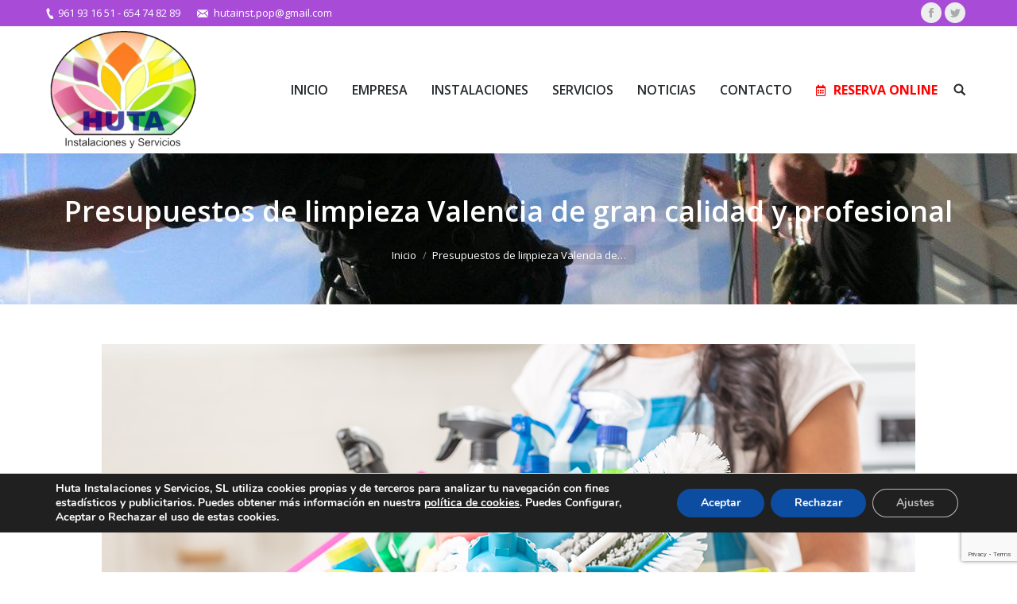

--- FILE ---
content_type: text/html; charset=utf-8
request_url: https://www.google.com/recaptcha/api2/anchor?ar=1&k=6LeBD60UAAAAANDHU48Iq5QmkON-bSvQYgNvgl8O&co=aHR0cHM6Ly93d3cuZm9udGFuZXJveWxpbXBpZXphc3ZhbGVuY2lhLmNvbTo0NDM.&hl=en&v=N67nZn4AqZkNcbeMu4prBgzg&size=invisible&anchor-ms=20000&execute-ms=30000&cb=75526mqxcf9h
body_size: 48745
content:
<!DOCTYPE HTML><html dir="ltr" lang="en"><head><meta http-equiv="Content-Type" content="text/html; charset=UTF-8">
<meta http-equiv="X-UA-Compatible" content="IE=edge">
<title>reCAPTCHA</title>
<style type="text/css">
/* cyrillic-ext */
@font-face {
  font-family: 'Roboto';
  font-style: normal;
  font-weight: 400;
  font-stretch: 100%;
  src: url(//fonts.gstatic.com/s/roboto/v48/KFO7CnqEu92Fr1ME7kSn66aGLdTylUAMa3GUBHMdazTgWw.woff2) format('woff2');
  unicode-range: U+0460-052F, U+1C80-1C8A, U+20B4, U+2DE0-2DFF, U+A640-A69F, U+FE2E-FE2F;
}
/* cyrillic */
@font-face {
  font-family: 'Roboto';
  font-style: normal;
  font-weight: 400;
  font-stretch: 100%;
  src: url(//fonts.gstatic.com/s/roboto/v48/KFO7CnqEu92Fr1ME7kSn66aGLdTylUAMa3iUBHMdazTgWw.woff2) format('woff2');
  unicode-range: U+0301, U+0400-045F, U+0490-0491, U+04B0-04B1, U+2116;
}
/* greek-ext */
@font-face {
  font-family: 'Roboto';
  font-style: normal;
  font-weight: 400;
  font-stretch: 100%;
  src: url(//fonts.gstatic.com/s/roboto/v48/KFO7CnqEu92Fr1ME7kSn66aGLdTylUAMa3CUBHMdazTgWw.woff2) format('woff2');
  unicode-range: U+1F00-1FFF;
}
/* greek */
@font-face {
  font-family: 'Roboto';
  font-style: normal;
  font-weight: 400;
  font-stretch: 100%;
  src: url(//fonts.gstatic.com/s/roboto/v48/KFO7CnqEu92Fr1ME7kSn66aGLdTylUAMa3-UBHMdazTgWw.woff2) format('woff2');
  unicode-range: U+0370-0377, U+037A-037F, U+0384-038A, U+038C, U+038E-03A1, U+03A3-03FF;
}
/* math */
@font-face {
  font-family: 'Roboto';
  font-style: normal;
  font-weight: 400;
  font-stretch: 100%;
  src: url(//fonts.gstatic.com/s/roboto/v48/KFO7CnqEu92Fr1ME7kSn66aGLdTylUAMawCUBHMdazTgWw.woff2) format('woff2');
  unicode-range: U+0302-0303, U+0305, U+0307-0308, U+0310, U+0312, U+0315, U+031A, U+0326-0327, U+032C, U+032F-0330, U+0332-0333, U+0338, U+033A, U+0346, U+034D, U+0391-03A1, U+03A3-03A9, U+03B1-03C9, U+03D1, U+03D5-03D6, U+03F0-03F1, U+03F4-03F5, U+2016-2017, U+2034-2038, U+203C, U+2040, U+2043, U+2047, U+2050, U+2057, U+205F, U+2070-2071, U+2074-208E, U+2090-209C, U+20D0-20DC, U+20E1, U+20E5-20EF, U+2100-2112, U+2114-2115, U+2117-2121, U+2123-214F, U+2190, U+2192, U+2194-21AE, U+21B0-21E5, U+21F1-21F2, U+21F4-2211, U+2213-2214, U+2216-22FF, U+2308-230B, U+2310, U+2319, U+231C-2321, U+2336-237A, U+237C, U+2395, U+239B-23B7, U+23D0, U+23DC-23E1, U+2474-2475, U+25AF, U+25B3, U+25B7, U+25BD, U+25C1, U+25CA, U+25CC, U+25FB, U+266D-266F, U+27C0-27FF, U+2900-2AFF, U+2B0E-2B11, U+2B30-2B4C, U+2BFE, U+3030, U+FF5B, U+FF5D, U+1D400-1D7FF, U+1EE00-1EEFF;
}
/* symbols */
@font-face {
  font-family: 'Roboto';
  font-style: normal;
  font-weight: 400;
  font-stretch: 100%;
  src: url(//fonts.gstatic.com/s/roboto/v48/KFO7CnqEu92Fr1ME7kSn66aGLdTylUAMaxKUBHMdazTgWw.woff2) format('woff2');
  unicode-range: U+0001-000C, U+000E-001F, U+007F-009F, U+20DD-20E0, U+20E2-20E4, U+2150-218F, U+2190, U+2192, U+2194-2199, U+21AF, U+21E6-21F0, U+21F3, U+2218-2219, U+2299, U+22C4-22C6, U+2300-243F, U+2440-244A, U+2460-24FF, U+25A0-27BF, U+2800-28FF, U+2921-2922, U+2981, U+29BF, U+29EB, U+2B00-2BFF, U+4DC0-4DFF, U+FFF9-FFFB, U+10140-1018E, U+10190-1019C, U+101A0, U+101D0-101FD, U+102E0-102FB, U+10E60-10E7E, U+1D2C0-1D2D3, U+1D2E0-1D37F, U+1F000-1F0FF, U+1F100-1F1AD, U+1F1E6-1F1FF, U+1F30D-1F30F, U+1F315, U+1F31C, U+1F31E, U+1F320-1F32C, U+1F336, U+1F378, U+1F37D, U+1F382, U+1F393-1F39F, U+1F3A7-1F3A8, U+1F3AC-1F3AF, U+1F3C2, U+1F3C4-1F3C6, U+1F3CA-1F3CE, U+1F3D4-1F3E0, U+1F3ED, U+1F3F1-1F3F3, U+1F3F5-1F3F7, U+1F408, U+1F415, U+1F41F, U+1F426, U+1F43F, U+1F441-1F442, U+1F444, U+1F446-1F449, U+1F44C-1F44E, U+1F453, U+1F46A, U+1F47D, U+1F4A3, U+1F4B0, U+1F4B3, U+1F4B9, U+1F4BB, U+1F4BF, U+1F4C8-1F4CB, U+1F4D6, U+1F4DA, U+1F4DF, U+1F4E3-1F4E6, U+1F4EA-1F4ED, U+1F4F7, U+1F4F9-1F4FB, U+1F4FD-1F4FE, U+1F503, U+1F507-1F50B, U+1F50D, U+1F512-1F513, U+1F53E-1F54A, U+1F54F-1F5FA, U+1F610, U+1F650-1F67F, U+1F687, U+1F68D, U+1F691, U+1F694, U+1F698, U+1F6AD, U+1F6B2, U+1F6B9-1F6BA, U+1F6BC, U+1F6C6-1F6CF, U+1F6D3-1F6D7, U+1F6E0-1F6EA, U+1F6F0-1F6F3, U+1F6F7-1F6FC, U+1F700-1F7FF, U+1F800-1F80B, U+1F810-1F847, U+1F850-1F859, U+1F860-1F887, U+1F890-1F8AD, U+1F8B0-1F8BB, U+1F8C0-1F8C1, U+1F900-1F90B, U+1F93B, U+1F946, U+1F984, U+1F996, U+1F9E9, U+1FA00-1FA6F, U+1FA70-1FA7C, U+1FA80-1FA89, U+1FA8F-1FAC6, U+1FACE-1FADC, U+1FADF-1FAE9, U+1FAF0-1FAF8, U+1FB00-1FBFF;
}
/* vietnamese */
@font-face {
  font-family: 'Roboto';
  font-style: normal;
  font-weight: 400;
  font-stretch: 100%;
  src: url(//fonts.gstatic.com/s/roboto/v48/KFO7CnqEu92Fr1ME7kSn66aGLdTylUAMa3OUBHMdazTgWw.woff2) format('woff2');
  unicode-range: U+0102-0103, U+0110-0111, U+0128-0129, U+0168-0169, U+01A0-01A1, U+01AF-01B0, U+0300-0301, U+0303-0304, U+0308-0309, U+0323, U+0329, U+1EA0-1EF9, U+20AB;
}
/* latin-ext */
@font-face {
  font-family: 'Roboto';
  font-style: normal;
  font-weight: 400;
  font-stretch: 100%;
  src: url(//fonts.gstatic.com/s/roboto/v48/KFO7CnqEu92Fr1ME7kSn66aGLdTylUAMa3KUBHMdazTgWw.woff2) format('woff2');
  unicode-range: U+0100-02BA, U+02BD-02C5, U+02C7-02CC, U+02CE-02D7, U+02DD-02FF, U+0304, U+0308, U+0329, U+1D00-1DBF, U+1E00-1E9F, U+1EF2-1EFF, U+2020, U+20A0-20AB, U+20AD-20C0, U+2113, U+2C60-2C7F, U+A720-A7FF;
}
/* latin */
@font-face {
  font-family: 'Roboto';
  font-style: normal;
  font-weight: 400;
  font-stretch: 100%;
  src: url(//fonts.gstatic.com/s/roboto/v48/KFO7CnqEu92Fr1ME7kSn66aGLdTylUAMa3yUBHMdazQ.woff2) format('woff2');
  unicode-range: U+0000-00FF, U+0131, U+0152-0153, U+02BB-02BC, U+02C6, U+02DA, U+02DC, U+0304, U+0308, U+0329, U+2000-206F, U+20AC, U+2122, U+2191, U+2193, U+2212, U+2215, U+FEFF, U+FFFD;
}
/* cyrillic-ext */
@font-face {
  font-family: 'Roboto';
  font-style: normal;
  font-weight: 500;
  font-stretch: 100%;
  src: url(//fonts.gstatic.com/s/roboto/v48/KFO7CnqEu92Fr1ME7kSn66aGLdTylUAMa3GUBHMdazTgWw.woff2) format('woff2');
  unicode-range: U+0460-052F, U+1C80-1C8A, U+20B4, U+2DE0-2DFF, U+A640-A69F, U+FE2E-FE2F;
}
/* cyrillic */
@font-face {
  font-family: 'Roboto';
  font-style: normal;
  font-weight: 500;
  font-stretch: 100%;
  src: url(//fonts.gstatic.com/s/roboto/v48/KFO7CnqEu92Fr1ME7kSn66aGLdTylUAMa3iUBHMdazTgWw.woff2) format('woff2');
  unicode-range: U+0301, U+0400-045F, U+0490-0491, U+04B0-04B1, U+2116;
}
/* greek-ext */
@font-face {
  font-family: 'Roboto';
  font-style: normal;
  font-weight: 500;
  font-stretch: 100%;
  src: url(//fonts.gstatic.com/s/roboto/v48/KFO7CnqEu92Fr1ME7kSn66aGLdTylUAMa3CUBHMdazTgWw.woff2) format('woff2');
  unicode-range: U+1F00-1FFF;
}
/* greek */
@font-face {
  font-family: 'Roboto';
  font-style: normal;
  font-weight: 500;
  font-stretch: 100%;
  src: url(//fonts.gstatic.com/s/roboto/v48/KFO7CnqEu92Fr1ME7kSn66aGLdTylUAMa3-UBHMdazTgWw.woff2) format('woff2');
  unicode-range: U+0370-0377, U+037A-037F, U+0384-038A, U+038C, U+038E-03A1, U+03A3-03FF;
}
/* math */
@font-face {
  font-family: 'Roboto';
  font-style: normal;
  font-weight: 500;
  font-stretch: 100%;
  src: url(//fonts.gstatic.com/s/roboto/v48/KFO7CnqEu92Fr1ME7kSn66aGLdTylUAMawCUBHMdazTgWw.woff2) format('woff2');
  unicode-range: U+0302-0303, U+0305, U+0307-0308, U+0310, U+0312, U+0315, U+031A, U+0326-0327, U+032C, U+032F-0330, U+0332-0333, U+0338, U+033A, U+0346, U+034D, U+0391-03A1, U+03A3-03A9, U+03B1-03C9, U+03D1, U+03D5-03D6, U+03F0-03F1, U+03F4-03F5, U+2016-2017, U+2034-2038, U+203C, U+2040, U+2043, U+2047, U+2050, U+2057, U+205F, U+2070-2071, U+2074-208E, U+2090-209C, U+20D0-20DC, U+20E1, U+20E5-20EF, U+2100-2112, U+2114-2115, U+2117-2121, U+2123-214F, U+2190, U+2192, U+2194-21AE, U+21B0-21E5, U+21F1-21F2, U+21F4-2211, U+2213-2214, U+2216-22FF, U+2308-230B, U+2310, U+2319, U+231C-2321, U+2336-237A, U+237C, U+2395, U+239B-23B7, U+23D0, U+23DC-23E1, U+2474-2475, U+25AF, U+25B3, U+25B7, U+25BD, U+25C1, U+25CA, U+25CC, U+25FB, U+266D-266F, U+27C0-27FF, U+2900-2AFF, U+2B0E-2B11, U+2B30-2B4C, U+2BFE, U+3030, U+FF5B, U+FF5D, U+1D400-1D7FF, U+1EE00-1EEFF;
}
/* symbols */
@font-face {
  font-family: 'Roboto';
  font-style: normal;
  font-weight: 500;
  font-stretch: 100%;
  src: url(//fonts.gstatic.com/s/roboto/v48/KFO7CnqEu92Fr1ME7kSn66aGLdTylUAMaxKUBHMdazTgWw.woff2) format('woff2');
  unicode-range: U+0001-000C, U+000E-001F, U+007F-009F, U+20DD-20E0, U+20E2-20E4, U+2150-218F, U+2190, U+2192, U+2194-2199, U+21AF, U+21E6-21F0, U+21F3, U+2218-2219, U+2299, U+22C4-22C6, U+2300-243F, U+2440-244A, U+2460-24FF, U+25A0-27BF, U+2800-28FF, U+2921-2922, U+2981, U+29BF, U+29EB, U+2B00-2BFF, U+4DC0-4DFF, U+FFF9-FFFB, U+10140-1018E, U+10190-1019C, U+101A0, U+101D0-101FD, U+102E0-102FB, U+10E60-10E7E, U+1D2C0-1D2D3, U+1D2E0-1D37F, U+1F000-1F0FF, U+1F100-1F1AD, U+1F1E6-1F1FF, U+1F30D-1F30F, U+1F315, U+1F31C, U+1F31E, U+1F320-1F32C, U+1F336, U+1F378, U+1F37D, U+1F382, U+1F393-1F39F, U+1F3A7-1F3A8, U+1F3AC-1F3AF, U+1F3C2, U+1F3C4-1F3C6, U+1F3CA-1F3CE, U+1F3D4-1F3E0, U+1F3ED, U+1F3F1-1F3F3, U+1F3F5-1F3F7, U+1F408, U+1F415, U+1F41F, U+1F426, U+1F43F, U+1F441-1F442, U+1F444, U+1F446-1F449, U+1F44C-1F44E, U+1F453, U+1F46A, U+1F47D, U+1F4A3, U+1F4B0, U+1F4B3, U+1F4B9, U+1F4BB, U+1F4BF, U+1F4C8-1F4CB, U+1F4D6, U+1F4DA, U+1F4DF, U+1F4E3-1F4E6, U+1F4EA-1F4ED, U+1F4F7, U+1F4F9-1F4FB, U+1F4FD-1F4FE, U+1F503, U+1F507-1F50B, U+1F50D, U+1F512-1F513, U+1F53E-1F54A, U+1F54F-1F5FA, U+1F610, U+1F650-1F67F, U+1F687, U+1F68D, U+1F691, U+1F694, U+1F698, U+1F6AD, U+1F6B2, U+1F6B9-1F6BA, U+1F6BC, U+1F6C6-1F6CF, U+1F6D3-1F6D7, U+1F6E0-1F6EA, U+1F6F0-1F6F3, U+1F6F7-1F6FC, U+1F700-1F7FF, U+1F800-1F80B, U+1F810-1F847, U+1F850-1F859, U+1F860-1F887, U+1F890-1F8AD, U+1F8B0-1F8BB, U+1F8C0-1F8C1, U+1F900-1F90B, U+1F93B, U+1F946, U+1F984, U+1F996, U+1F9E9, U+1FA00-1FA6F, U+1FA70-1FA7C, U+1FA80-1FA89, U+1FA8F-1FAC6, U+1FACE-1FADC, U+1FADF-1FAE9, U+1FAF0-1FAF8, U+1FB00-1FBFF;
}
/* vietnamese */
@font-face {
  font-family: 'Roboto';
  font-style: normal;
  font-weight: 500;
  font-stretch: 100%;
  src: url(//fonts.gstatic.com/s/roboto/v48/KFO7CnqEu92Fr1ME7kSn66aGLdTylUAMa3OUBHMdazTgWw.woff2) format('woff2');
  unicode-range: U+0102-0103, U+0110-0111, U+0128-0129, U+0168-0169, U+01A0-01A1, U+01AF-01B0, U+0300-0301, U+0303-0304, U+0308-0309, U+0323, U+0329, U+1EA0-1EF9, U+20AB;
}
/* latin-ext */
@font-face {
  font-family: 'Roboto';
  font-style: normal;
  font-weight: 500;
  font-stretch: 100%;
  src: url(//fonts.gstatic.com/s/roboto/v48/KFO7CnqEu92Fr1ME7kSn66aGLdTylUAMa3KUBHMdazTgWw.woff2) format('woff2');
  unicode-range: U+0100-02BA, U+02BD-02C5, U+02C7-02CC, U+02CE-02D7, U+02DD-02FF, U+0304, U+0308, U+0329, U+1D00-1DBF, U+1E00-1E9F, U+1EF2-1EFF, U+2020, U+20A0-20AB, U+20AD-20C0, U+2113, U+2C60-2C7F, U+A720-A7FF;
}
/* latin */
@font-face {
  font-family: 'Roboto';
  font-style: normal;
  font-weight: 500;
  font-stretch: 100%;
  src: url(//fonts.gstatic.com/s/roboto/v48/KFO7CnqEu92Fr1ME7kSn66aGLdTylUAMa3yUBHMdazQ.woff2) format('woff2');
  unicode-range: U+0000-00FF, U+0131, U+0152-0153, U+02BB-02BC, U+02C6, U+02DA, U+02DC, U+0304, U+0308, U+0329, U+2000-206F, U+20AC, U+2122, U+2191, U+2193, U+2212, U+2215, U+FEFF, U+FFFD;
}
/* cyrillic-ext */
@font-face {
  font-family: 'Roboto';
  font-style: normal;
  font-weight: 900;
  font-stretch: 100%;
  src: url(//fonts.gstatic.com/s/roboto/v48/KFO7CnqEu92Fr1ME7kSn66aGLdTylUAMa3GUBHMdazTgWw.woff2) format('woff2');
  unicode-range: U+0460-052F, U+1C80-1C8A, U+20B4, U+2DE0-2DFF, U+A640-A69F, U+FE2E-FE2F;
}
/* cyrillic */
@font-face {
  font-family: 'Roboto';
  font-style: normal;
  font-weight: 900;
  font-stretch: 100%;
  src: url(//fonts.gstatic.com/s/roboto/v48/KFO7CnqEu92Fr1ME7kSn66aGLdTylUAMa3iUBHMdazTgWw.woff2) format('woff2');
  unicode-range: U+0301, U+0400-045F, U+0490-0491, U+04B0-04B1, U+2116;
}
/* greek-ext */
@font-face {
  font-family: 'Roboto';
  font-style: normal;
  font-weight: 900;
  font-stretch: 100%;
  src: url(//fonts.gstatic.com/s/roboto/v48/KFO7CnqEu92Fr1ME7kSn66aGLdTylUAMa3CUBHMdazTgWw.woff2) format('woff2');
  unicode-range: U+1F00-1FFF;
}
/* greek */
@font-face {
  font-family: 'Roboto';
  font-style: normal;
  font-weight: 900;
  font-stretch: 100%;
  src: url(//fonts.gstatic.com/s/roboto/v48/KFO7CnqEu92Fr1ME7kSn66aGLdTylUAMa3-UBHMdazTgWw.woff2) format('woff2');
  unicode-range: U+0370-0377, U+037A-037F, U+0384-038A, U+038C, U+038E-03A1, U+03A3-03FF;
}
/* math */
@font-face {
  font-family: 'Roboto';
  font-style: normal;
  font-weight: 900;
  font-stretch: 100%;
  src: url(//fonts.gstatic.com/s/roboto/v48/KFO7CnqEu92Fr1ME7kSn66aGLdTylUAMawCUBHMdazTgWw.woff2) format('woff2');
  unicode-range: U+0302-0303, U+0305, U+0307-0308, U+0310, U+0312, U+0315, U+031A, U+0326-0327, U+032C, U+032F-0330, U+0332-0333, U+0338, U+033A, U+0346, U+034D, U+0391-03A1, U+03A3-03A9, U+03B1-03C9, U+03D1, U+03D5-03D6, U+03F0-03F1, U+03F4-03F5, U+2016-2017, U+2034-2038, U+203C, U+2040, U+2043, U+2047, U+2050, U+2057, U+205F, U+2070-2071, U+2074-208E, U+2090-209C, U+20D0-20DC, U+20E1, U+20E5-20EF, U+2100-2112, U+2114-2115, U+2117-2121, U+2123-214F, U+2190, U+2192, U+2194-21AE, U+21B0-21E5, U+21F1-21F2, U+21F4-2211, U+2213-2214, U+2216-22FF, U+2308-230B, U+2310, U+2319, U+231C-2321, U+2336-237A, U+237C, U+2395, U+239B-23B7, U+23D0, U+23DC-23E1, U+2474-2475, U+25AF, U+25B3, U+25B7, U+25BD, U+25C1, U+25CA, U+25CC, U+25FB, U+266D-266F, U+27C0-27FF, U+2900-2AFF, U+2B0E-2B11, U+2B30-2B4C, U+2BFE, U+3030, U+FF5B, U+FF5D, U+1D400-1D7FF, U+1EE00-1EEFF;
}
/* symbols */
@font-face {
  font-family: 'Roboto';
  font-style: normal;
  font-weight: 900;
  font-stretch: 100%;
  src: url(//fonts.gstatic.com/s/roboto/v48/KFO7CnqEu92Fr1ME7kSn66aGLdTylUAMaxKUBHMdazTgWw.woff2) format('woff2');
  unicode-range: U+0001-000C, U+000E-001F, U+007F-009F, U+20DD-20E0, U+20E2-20E4, U+2150-218F, U+2190, U+2192, U+2194-2199, U+21AF, U+21E6-21F0, U+21F3, U+2218-2219, U+2299, U+22C4-22C6, U+2300-243F, U+2440-244A, U+2460-24FF, U+25A0-27BF, U+2800-28FF, U+2921-2922, U+2981, U+29BF, U+29EB, U+2B00-2BFF, U+4DC0-4DFF, U+FFF9-FFFB, U+10140-1018E, U+10190-1019C, U+101A0, U+101D0-101FD, U+102E0-102FB, U+10E60-10E7E, U+1D2C0-1D2D3, U+1D2E0-1D37F, U+1F000-1F0FF, U+1F100-1F1AD, U+1F1E6-1F1FF, U+1F30D-1F30F, U+1F315, U+1F31C, U+1F31E, U+1F320-1F32C, U+1F336, U+1F378, U+1F37D, U+1F382, U+1F393-1F39F, U+1F3A7-1F3A8, U+1F3AC-1F3AF, U+1F3C2, U+1F3C4-1F3C6, U+1F3CA-1F3CE, U+1F3D4-1F3E0, U+1F3ED, U+1F3F1-1F3F3, U+1F3F5-1F3F7, U+1F408, U+1F415, U+1F41F, U+1F426, U+1F43F, U+1F441-1F442, U+1F444, U+1F446-1F449, U+1F44C-1F44E, U+1F453, U+1F46A, U+1F47D, U+1F4A3, U+1F4B0, U+1F4B3, U+1F4B9, U+1F4BB, U+1F4BF, U+1F4C8-1F4CB, U+1F4D6, U+1F4DA, U+1F4DF, U+1F4E3-1F4E6, U+1F4EA-1F4ED, U+1F4F7, U+1F4F9-1F4FB, U+1F4FD-1F4FE, U+1F503, U+1F507-1F50B, U+1F50D, U+1F512-1F513, U+1F53E-1F54A, U+1F54F-1F5FA, U+1F610, U+1F650-1F67F, U+1F687, U+1F68D, U+1F691, U+1F694, U+1F698, U+1F6AD, U+1F6B2, U+1F6B9-1F6BA, U+1F6BC, U+1F6C6-1F6CF, U+1F6D3-1F6D7, U+1F6E0-1F6EA, U+1F6F0-1F6F3, U+1F6F7-1F6FC, U+1F700-1F7FF, U+1F800-1F80B, U+1F810-1F847, U+1F850-1F859, U+1F860-1F887, U+1F890-1F8AD, U+1F8B0-1F8BB, U+1F8C0-1F8C1, U+1F900-1F90B, U+1F93B, U+1F946, U+1F984, U+1F996, U+1F9E9, U+1FA00-1FA6F, U+1FA70-1FA7C, U+1FA80-1FA89, U+1FA8F-1FAC6, U+1FACE-1FADC, U+1FADF-1FAE9, U+1FAF0-1FAF8, U+1FB00-1FBFF;
}
/* vietnamese */
@font-face {
  font-family: 'Roboto';
  font-style: normal;
  font-weight: 900;
  font-stretch: 100%;
  src: url(//fonts.gstatic.com/s/roboto/v48/KFO7CnqEu92Fr1ME7kSn66aGLdTylUAMa3OUBHMdazTgWw.woff2) format('woff2');
  unicode-range: U+0102-0103, U+0110-0111, U+0128-0129, U+0168-0169, U+01A0-01A1, U+01AF-01B0, U+0300-0301, U+0303-0304, U+0308-0309, U+0323, U+0329, U+1EA0-1EF9, U+20AB;
}
/* latin-ext */
@font-face {
  font-family: 'Roboto';
  font-style: normal;
  font-weight: 900;
  font-stretch: 100%;
  src: url(//fonts.gstatic.com/s/roboto/v48/KFO7CnqEu92Fr1ME7kSn66aGLdTylUAMa3KUBHMdazTgWw.woff2) format('woff2');
  unicode-range: U+0100-02BA, U+02BD-02C5, U+02C7-02CC, U+02CE-02D7, U+02DD-02FF, U+0304, U+0308, U+0329, U+1D00-1DBF, U+1E00-1E9F, U+1EF2-1EFF, U+2020, U+20A0-20AB, U+20AD-20C0, U+2113, U+2C60-2C7F, U+A720-A7FF;
}
/* latin */
@font-face {
  font-family: 'Roboto';
  font-style: normal;
  font-weight: 900;
  font-stretch: 100%;
  src: url(//fonts.gstatic.com/s/roboto/v48/KFO7CnqEu92Fr1ME7kSn66aGLdTylUAMa3yUBHMdazQ.woff2) format('woff2');
  unicode-range: U+0000-00FF, U+0131, U+0152-0153, U+02BB-02BC, U+02C6, U+02DA, U+02DC, U+0304, U+0308, U+0329, U+2000-206F, U+20AC, U+2122, U+2191, U+2193, U+2212, U+2215, U+FEFF, U+FFFD;
}

</style>
<link rel="stylesheet" type="text/css" href="https://www.gstatic.com/recaptcha/releases/N67nZn4AqZkNcbeMu4prBgzg/styles__ltr.css">
<script nonce="NzrtnoUkmEW65KHyfk2Viw" type="text/javascript">window['__recaptcha_api'] = 'https://www.google.com/recaptcha/api2/';</script>
<script type="text/javascript" src="https://www.gstatic.com/recaptcha/releases/N67nZn4AqZkNcbeMu4prBgzg/recaptcha__en.js" nonce="NzrtnoUkmEW65KHyfk2Viw">
      
    </script></head>
<body><div id="rc-anchor-alert" class="rc-anchor-alert"></div>
<input type="hidden" id="recaptcha-token" value="[base64]">
<script type="text/javascript" nonce="NzrtnoUkmEW65KHyfk2Viw">
      recaptcha.anchor.Main.init("[\x22ainput\x22,[\x22bgdata\x22,\x22\x22,\[base64]/[base64]/[base64]/[base64]/[base64]/UltsKytdPUU6KEU8MjA0OD9SW2wrK109RT4+NnwxOTI6KChFJjY0NTEyKT09NTUyOTYmJk0rMTxjLmxlbmd0aCYmKGMuY2hhckNvZGVBdChNKzEpJjY0NTEyKT09NTYzMjA/[base64]/[base64]/[base64]/[base64]/[base64]/[base64]/[base64]\x22,\[base64]\\u003d\\u003d\x22,\x22w7TDvsOEwpxJAhQ3wrLDgsOBQ3PDncOZSMOSwr80UMOYU1NZazbDm8K7aMK0wqfCkMObYG/CgRrDlWnCpw9yX8OAMsOBwozDj8OQwr9ewqp5dnhuEMOEwo0RLMOLSwPCvcK+bkLDsw0HVER0NVzCjsK0wpQvBhzCicKCTn7Djg/[base64]/IXHCocKvw7gSw5xew700IMKkw4BHw4N/OgPDux7CksKFw6Utw4gCw53Cj8KSNcKbXw/DuMOCFsO9CXrCmsKBDhDDtlhefRPDtQHDu1k+a8OFGcKcwpnDssK0Q8Kkwro7w6EqUmExwoshw5DCssORYsKLw5o4wrY9BsKdwqXCjcOkwo0SHcK9w7Rmwp3Cm3jCtsO5w6bCi8K/[base64]/DjcOAw5fCgMOqW8OjEsKgX8OresOSwrplfsKyew8Wwq/DkFTDnMKJS8O3w4wmdsOce8O5w7xgw5kkwovCjMKVRC7DgxLCjxAzwoDCilvCisO/[base64]/CvEpcwqvCugnCkgQcw4BRCysUw4vDnXpBUknCmx5rw4HCjyzCoVUDw45YBcOYw7HDnxLDg8K8w6EkwpDDt21nwoB1acOPZMOWSMKgYF/[base64]/Ds8Kfwrh+A8Kkw7QtCMKIIUAwworDhxAEWnAbPhXDqG3DrCg3cTfCm8OSw4FESMOuHhBBw6V7X8OdwqpIw6bChmkHTcOBwq9PA8KQwow9aVsow64kwooFwrjDucKmw5PDi1B+w5Fcw4XDhwMGSsObwoRUR8K7J1PCqzDDqXQNecKAY3/ClRRKEsKJIsKlw6HCgwHDul9fwrwGwrVhw7Jmw7HDicOvw4fDscK5YF3Du3s1e0RWFQAlwrZdwosJwr9Bw4lcXBzCpDzChsKqwpkzw7hkw6/Cv3oQwozCgT/DhcKewpvCpAnDrBPCnsKeAjcXcMOPw5x8w6vCi8OYwr1uwqM8wpByX8ORwrbCqMKsTCfDk8Ohwp0KwpnDkTAGwq/Ds8KxIlRiYhPCtjtOYMOAXWnDvMKJw73ClS7CmsO1w6PClMK4wq8Bb8KJNMOGD8Oawr/DoUNuwpF1wqTCrEcMHMKeScKOfTjCuFAZIcKAwrfDhsOqGxAHPFvCqUbCriXCgGQhPcO3R8Oje2bCq3TDlDLDjXzCicK0dcOYwonCpsO8wrRFMTLDisOHHcO0wpfCn8K+NsK6ayNnZR/Dj8OPTMOoHEZxw7RHw6zCtiw8w4DClcKpw6g8w6wWeEZqKCJCwqx/wrfChF8Nb8KYw5jCgQAkDArDpCx5M8KiRsO/ShHDisOzwrUUBsKrLgNMw4cFw73DpcOSMz/[base64]/[base64]/w73Chz1VY8KEMEshwpxOw5E4wo3CllV3dMOZw4YQwrvChsKjwobCnBMOUn3DrcKYw5wkwqvCjHJ8ZsOlX8KYw7lswq0dSwzCusO8wqzDgmNDw5/[base64]/[base64]/CvhjDpMOOwq05UcKdBwc/w6vDuULDhADCqX/DksOGwph2XsOrwqbCtsKSF8KCwrpfw7fCsmDDmsK4dMK0wp4pwptEd2IewoPCusO9bEgFwpI6w4/[base64]/Ci1IMw5J+NcO1CsKNwrbDuk97WsKWw6LCtjoow73CucOvwp5Aw7DCkcKTKjnCi8OFa1YOw5bCr8K1w7o/wrUsw7PDriJmwoLDknNBw77DucOlBcKDw4QBAcK6wqt0wqE1w7/DssOUw5NKAMO7w7rCksKLw5Bww7jCgcOiw53DilnComAGHTnDrX5kYxNnJ8OeX8OCwqgcwpt0wobDlBcdw5oVwo/[base64]/[base64]/[base64]/[base64]/CoMKQwoV4w6gYAycLwogsdcOnwpfDqyhFawlIV8ObwrbCg8O/MlzCsmHDmwxEPMK2w4XDqsKqwqnCm0Awwr3CiMOMQ8O4wq0RLw3ClMOtUQsDwrfDhjTDuRp1wpV4OVBoYlzDtUTCqMKJAC7DsMKZwpgPeMOdwpnDm8O+w7/Cm8K8wrvDl2bCsnfDgsONVHHCqsOtUjDDoMO9w7DCq3/DqcKyB3LCksKsPMKRwrTCq1bDkwYdw507AVjCj8OLK8KoKsO/c8O/DMK7wqAvQ3vChArDmsKPBMKrw6rDsy7Cg209wrrCnMKPwp7DtsKlYSHCp8OCwr4UREDDnsKrIkI3aF/[base64]/[base64]/Dp8KFSWnDrcOkLcONw7bClMO4XsOwKcOnREzDhcK1bwlAw4V+VMOXGcKswrfDlA1IBkrCkDkdw6NKwq0GfxcdI8K7YsKswogkw7k1w5peScOUw6tdwoE3RsKWC8KEwqQUw5LCuMONJgJUXx/Cv8OIwoLDqsKsw43DvsKxwrdkKGTDpMK5I8ORwr/DqQpLW8O+w6tgGzjChsOWwp/[base64]/ClgXDnlJkwoMJwp0xwonDp8Opwqcnw6zDhMK6wqDDvDLDhj3Dq2h5wqluYzfCucOJwpfCkcK8w4LCmcOVK8KhfcOww5jCsUrCtsOLwp1DwqDCpCQOw5HDm8OhFRolw7/ChiDDjFzCgMOhwp7DvHgdwoINwqHCicOdNMOJasO2ZjpnIzgFXMK+wogSw5YLfkIWYMOLC10KJznDiWR+W8OCNgwsKMKrLnjCgyjDnlw8w4hmworCscOIw598wpLDpRA/LiBHwpDCmMOww6vCvR3Dii/DicKwwqdcw4HCiQNUwq7CqQDDvcO7w7nDnkwMwrYAw5FWwr/[base64]/[base64]/DmGFcw5TCvSfDmsOSw4fDgsKPIsKHERwBw7XCnF12wogEwq5Pa1VGcmbDo8OrwrJXfzVUw7jDtyTDvAXDpAgWMVVEHRItwqpww6/ClsO6wpzCm8K5bcKmw58xwo9cwo9Aw73CkcKawrDDhMOiNsKPPnggWWsJV8Kew5Rpw4UAwrUpwr/[base64]/[base64]/CmiggdhbClBchwqrDilcZRyjCuQDCnsOKWsK/[base64]/DusKpQWl+w59HTMOwPsOiSj0Ew6hiNcKHw6/[base64]/[base64]/CliQQw7A/w6QLWUHCkMOoXgjCv0YjWsKOw7IIaxfCrAjDo8Okw4DDqkrCmMKUw6hwwqbDiCRnK1g3GQkzw5UCwrTCgh7CjDfCs2Q8w7dsBEcmGALDsMOaN8O8w6AnEyRKfzPDt8OkWUxNGhI0SMKNC8KDJX0nBDLCq8KcdsKsM1lwWiF+ZQYXwpvDrjdeLcK/wp/ClzbCnCYBw5gJwoE/MGsuw43CrF3ClVDDsMKFw71gw4QKXsO5w7YNwpHCucKyNnnChcO3CMKNbsK7w7LDj8Opw47CpxfDkTcXIUTCly9WLkvCm8OCw7McwpTDn8K/wr/[base64]/CkUM0RMKBYH1HwpPDsFbDtMKGw6TDucO8w4Ibc8O1wr7Co8KrS8OfwqE4wp7Dq8KVwofCm8KuMAF/wpBqaDDDilnCsnrCoi7DrWbDl8OhREolw6vCqDbDtmEyTy/CisOlM8ONwq7CqsO9EMO0w6rDg8Obw5RUNm98ThsUGltsw6DDksOfwpDDg2swej8Zwo7Cg35rSMO7VER/G8O9JF0CRSDCnsO5wqsMPW/[base64]/CrcOAdsOHw7d0LcKFW0TCmMKqwoPChSnDhhs1w4EIYFAPwoPCpQ9Gw4BEw7vCl8KYw6LDtcOiPWMUwqpTwpVwF8O4ZmXDgyvDkwtMw5PClMKHCMKKVHRRwpdawovCmjkvdQFbLwVpwrrCvMOTFMOUwqbDi8KJEwU/cS5HEU3CoQ3Dn8ObQXfCi8OXL8KjS8Ofw6svw5YxwoLCj2ljBsOHwo8kRsO4woPChsOaD8K0WRXCoMK/MRfCmcO9HMKOw4nDkBjCg8OFw4LDqH3CnRHClnjDoTcPwpoUw582ZcO/wrg/egJ/wr3DpAfDgcOuZ8KfMHfDmcKhw5vCpElbwqdtWcONw7Rzw7JEKMOueMO+wpMVDl4bHsO9w5lGd8Kww7HCiMO5VcKaNcOPw4zCtk8mGSIUw5lffF7CnQzDsmlYwrzCokQQWsKHw5DDjcORwrN/wovCrRUDT8KTW8OAwqpKw4HCocObw7/[base64]/DqcK/[base64]/DtDbChMKlbcOFJWLDkWnCo8K3UMKswqFSw5nCgcKIKX7CvsOOU0ZFw7x2aBTDmHrDvVHDsXHCsXNrw40qw7N/[base64]/[base64]/Dt8OROcOvw6VHw5p8w6EZwrMCYA/DqhUdwpwcMsOkwoRDYcKVcsO1bSpFw4/CqynCnWDCqW7Du1rDl3LDsFYDQgbCpwjDnUdfE8O+w5tXw5VEw4IkwpsQw4RbZsOQBhfDvndXIsKxw6IUfSYUw7NxIcKuw55dwpHCkMOCwoMdLcOYwqABJsKYwqHDs8Kaw57CqTc1woTCgx4HKMOcAsKUQcKiw6tCwrkgw4Nna1fCv8OeDn3CksO3F1JAw43DsTIFXQ/ChcOTw701wpEzNyRBccOWwpTCjmHDnMOsWcKXRMK+JMO6fl7DvcOyw5PDlXc4w5TDjcKswrbDnjh2wp7CisKZwrpiw5Y6w4PCoEE4dBvCtcKPa8OFw6pkw57DhC3Cs1kew55Sw6jCqjPDrgFlNsO8Ol7DisK4ASbDpyhlJ8KJwrHDksK/[base64]/CsSzDlsKJwojDhltrw4ojwpshaMOywoXDr0PCrXcfTkZNw7vCiwHDmiDCuQxwwpDCig/Co2Rsw68hw5/CvDvDocKtKMKvwrfDsMK3w5woD2J8wrc3asKDwprCrjLCocKKw70+woPCrMKMw7vCqX5MwqPDsgJ+ZsKLNDlhwpvDq8K4w7DCkRVsYsKmC8O8w4V4FMOOGExowrMUecOtw5Jxw7Y/w7nDtUtkw4rCh8Ktw7HCkcOwCmAvC8OkBhbDtE/[base64]/Dtkgkwrx/IMK+GMOOwqETwoUfw7rCg8OLFsKqw7dZwo/Dl8Oxw4k9woHCv23Dt8OpJVpzwqPCgRc/NsKRTMOjwqLCmsODw5XDtzTCvMK+ez94wpnDm0vCv3LCqVfDtcKlwrsKwovCnMK1wpVWYS1CBMOzbEYHworCm1F5cztCSMOzBMKhwrrDlBcZwr/DnBNiw6/[base64]/[base64]/RmAjwp9JZQTCrsOMw6BuwoLDuGnDrRXCgsOOw4HCjmvCi8K7acOBw6shwpjDhU42UlYdN8K0aTADOsKHI8OkeF/CjTHDhMKlHDJIwo1Uw5EPwqPCgcOiSnsfWcKSwrbCvjjDhnrCj8KzwqHDhkF3VxF8wrt7wpbDo1/Dg0DDsxlKwrXCvEXDlFfDli/CtMK+w5Zhw4MDPTfDr8O0wq4JwrN8CcO2w4fCusOnwr7CmXVSwrvCjcO9E8O+wovCjMOSw6p7wo3CvMKUw6lBwqPCn8O4wqBQwoDDqDELwqbCs8OSw7NFw79Qwqs3LcOqJSnDkGzDtMKUwoYXwq/Ct8O2VVvCtcKEwqrDlm97MMOAw7Jdwq3CtMKIT8KwBRHCtSrDpi7DmWcoG8KualfCl8KhwpR3wpMYa8KEwovCpTHDkcOMJFnCt2s9D8KbLcKeOkHCnh7CtCDDsFhgI8Khwr/DqyRdEmQOChB/AHRNw5BbIBLDgE7Dm8O3w6vChkAub0bDs0F/E23Cn8K4w40FYcOSX0Q7w6FQdFYiw57DqsOGwr/ClSEMw59EQBdFwp0nw6TDmw8Uw5UUGcK7wqTDp8OVw6QZwqpCCMO7w7XDoMK5FsOXwrjDkUfDgDbCscOMwr7DlzcNbAZewrLCjTzDhcK6UCrCrioQw4vDvw7Dv3I8w4kKwobDkMOtw4VdwoDCvifDhMOXwps7Pw85wpoUCMK0wq/CokPDgxbDiiDDrMK9w79RwqTDj8OnwonCmBdWTsOFwqvDjcKtwq06L3/Dr8OzwpomXsKsw4fCicOjw6HDncKZw7PDgk/DisKIwoJFw6FYw5hKFcO3e8Kwwol4KMKhw6jChcOXw6k2bUA+al7CqHvDoVPCkVLCkAxXVMKSYMKNDsOFXnBTw50qexjCoXDDgMOVEMO4wqvCpmZuw6RqOsOyRMKBwph3D8KYacOoRikcw5cFWiJcD8Olw5/[base64]/Di1nDqcKDwrE0wrIlJj4bw7bCsi/Cg8KxwoBmw5nCuMOeasODwpluwqxlwpTDsVnDm8OqKljDrsOewojDucO/[base64]/[base64]/DmgYgwpbDsgbCtlLCqsKJHG3ChMKGw7dGU8K+MgYTEQTCrVEbwoR3FRfCh2DDtsOpw68HwrpFw7NNQcOZwpxLGcKLwpUuVhYZw7TDkMOEOMOnZTklwqFWQsKzwpJ8PFJAwoLDgsOgw7Y0T2vCqsOgBcKbwrHCrcKLwr7DuGPCssK0OgXDqwLCvH/CnjZkLcKXwrzDvAHDon87ZSTDiDYPw5XDmcOzKXQpw61sw4wGwrTDpsKKw4Qfwrpxwo/DosKCfsO0dcOkYsKrw6XChsOwwpsycMOYZkovw6zCqsKGTXtwFHtmfnttw73DjnE3Ggkmf3/[base64]/CpsOOCsOqOsOQNcKofcKufWRwcAsGQ2jChMOfw5HCrHtfwr5jw5XDgcOefMKmwprCozdAwqBAUlvDqRjDmkIbw6smaRTDtSI8wp9iw5V2DcKgSnBUw68GIsOcLVsrw5RCw6XCv2w/w5Zpw5FOw63DgjVuLhFPOsKvaMKVNMK/[base64]/Cgn/DjRVheiJ+wr3Dt0HDrGIXwoPDlwIqwrEfwqE6JsO2w55BJxDDvMKlw4klBwwdFMOtwqnDmkYSFB3DuRXDrMOqwrF7w7LDi27DiMKNc8O/[base64]/CvzUiw5PCncOPKibCm0Fzw7wdBcOAVMObUQNGB8KpwoDDkMOcIxtAaxMjwqvDpzHCuWzDk8OtTRs7AcKqPcOmwpUUCsK7wrDCsAjDqFLCu2/[base64]/w7zDvcOoWRdewrHCkxdow6jCs8O7AsOrbMKceyJrw4jDoR/[base64]/Dr2kHLMObblfDg355HcKhCMO6w6R8dXNJwqtqwp/CtcOoGSbDgcKDN8OnXcO/w5TCmwxuWcKtwpFrEX3CoTvCiRjDiMK2wrR/[base64]/CjFw3wpPCmU09EVnCnVnDlErCusOzVj7Cg8KKCy0gw73DlMKGwod0asKmw5cCw6MYwokYFTxsV8KgwpRvwoHDgHPDk8KaDyDDuTDDtcK/wodFRWZGMxjCk8OLHcKfScKyUMKGw7QbwrrDsMOMDMOKwpJoM8OQS3TCkWRMwqLCl8KCw6U3w5PDvMKWwoMLJsKzRcKNTsKfLsOoWgzDgj8aw7hewonClzl/wrbDrsKvw7vDkU88UcO4w5xFbUYvw492w6NNPcOZacKXw47Dqiwfe8KzAUrCiRwzw414UnbCoMKNw4YpwrbCssKhC0ZWwpFdbkV/wpp0BcOtwpVBdcOSwrrCi0JZwprDrMObwq0+YCtkN8OaCjplwptLDcKLw5fCtcKHw4ANw7XDnGN1wo5SwrB/VjkJFcOzDkzDgy3Cg8OJw5g/w5xtw4xXSnphR8OhLhjCmMK4aMOtP35SRmvDtXVEwo7DlFxYWsKEw558w6Nlw6gawrZpdm5jBcO+asOnw79/wqAiw4nDqsKnT8KUwohZMS8OSsKawqB+CFEzawcxwonDhsOKIsOsOsOBIzXCiCXCi8O9MsKLK21Jw7DDqsOSXcO6woQfGMKxBD/CkMOuw5PDlmfClhB1w77ClMOcw58HeBdGEsKJZzXCnB3Csnc0wr/Dq8ORw7zDkwfDhS5zYjlJW8KTwpcSA8KQw690w4EOP8KGw4rDgMOuw5U3w5bCogVJV0zCgMOOw7lyVMKKw7vDnMKyw5LCmS0xwo1WfSs+Wio/w5xpw4hWwolBEsK2TMOEw7LDixtfJ8OZw63DrcOVAAB/w7PCsX/DrGvDj0LCoMKdJVVaGcKJWsOIwpxPw6DCt2nCisOjw5HCr8ORw5U+bmpZd8OTcwvCqMOINg0mw6JGwo/DrMOSw7/Cv8O5w4HCuC1jw5LCs8K9w5Z+wofDgSBcwqLDoMKhwpUCwoVOIsKZAMOQw47DiEBfXC94wonDocK6woXCqVDDm1PDpQDCqXXDgTjDr1FXw7wGBSfCs8K4wp/CksKkwrM/BjPDjMOHwozDp00MIsOXw6LDog4BwpMrD1ILw50vKm/CmXYZw5RRDlJbw5vCgnszwrFdNsKwcEbDrH7Cn8OKw57DmMKdfsK8wpQwwrfChMK/[base64]/w4VMbF3Dg8K2e0nDrcKxLlk9wq5WDMOSw47CiCXCoXfCqS/DlcK0wqzCj8ODUMK0YG3CqHZmwoFjaMOhwqcfw6wRWMOKPEHDu8KdfcKvw4XDiMKYA2koAMKfwpDDoGIvwpDDjXjDmsOrZ8OeSVDDojjCpjvDqsObcnfDrw4ywoYjMF1+PsObw6I5CMKcw7nCok/[base64]/[base64]/CoMO9XgtyQMOyW2ZxHQnDiMOJwqrDmXbDk8KNwrYEw4QQwqEuwpMbRXPCm8OTEcKGDcO2JsKxRcKBwp88w5QYU2UbC2IAw4PDgW/DpmN7wonDqcO4cg8sFzHDs8K3Mw9KMcKeCBHCrsKBFSonwr9Pwp3CkMOeCGnDlSnCi8K+wpPCmMOzITfDnGbDhU/[base64]/TDTDn20TDCMqGMO9SAzDlsKvwrA8cj5jRw/[base64]/U0/CondewrZyaXDDuiTChMO6w5vCggtfdxDDpTVNWsObwpxzER87UThuFWhjFWfDoS7Ci8KiOwLDjxTDiiLChijDgzvDuhLCsDLDg8OOCsOFGE7DlsOfQlMGIxpZJDLCm20pEw1bSsKzw5fDuMO/W8OOYcOVAcKJYQZTf2x9w4XCmMO2NX9kw5DDn1DCg8OgwpnDlHHCowY5w4pJwrgHNcK3w4nDhWgBwrLDslzCnsKoDMOmw5UhNsK9CSAnDsO9w4F6wprCmgrDpsKfwobDr8KKwqsfwpnChWjDtMO+GcK3w4nCkcO0wp/CrjzCuk1fVW3Ctyw2w4Q9w5PChgvDqcKRw5fDnjslccKjw7zDl8K2IsKlwqM/w7/Dg8OJwqDDlsKGw7TDu8OADUYWT2Jcw6pnN8K5JsK+RVdEeB4Pw5rDocOAw6R1wp7DqDoRwrkCwqHCmAPDlBcmwq3DrwDCpsKAejZTXyPCpcO3UMKlwqgDWsKPwoLCnA/CtsKHD8OFHhXDqicDwo7DvgPDjiIjZ8KzwofDiwXCgMO2D8KgfF0yf8OSwrsvBHLDmnnChSg2MsOLPsO7wrHDjhvDrcONbBLDt3nDhl4QQcKtwrzCmC7Cox7Cp27DsWrCj3nCmz0xCn/[base64]/Dm8OKEcOdw6/[base64]/W8KHTsOsdjfDtWbDoMObwp7CnsK/wq/DvcKjQsKPwr9fc8KHw6w/[base64]/woQdCcKaw6wzGEFZBAfDhjVrwpLCsMK9w5/Co0l+w7l6TBDCk8KlYWIpwpfCoMK5CgNLKj/Dl8Oow4d1w5vDpMKmV2NEw4cZD8OHVcOgHDTDggIqw5xFw5zDtsK4PcOgVyQSw7TCi2xtw7HDvsOMwq/CvUEFfxDDnsKEwpI9K3JSYsKJFCEwwpt5woV6eHHDiMKgJsOxwqwow5hJwrk4w44UwpMwwrbDrHzCul4KBcOlFAApR8OIccOhFBTCgDAXC0haOSQ+CcKpwpttw58bwobDl8OxOMK+G8Ozw4XCnMOUclHDvcKCw6vDkRkrwoB1w6fCusK/KsK2FcObKy1nwqVzcMK5Hm46wr3DuQfDrVdnwrFQIT/DmsKRFmp8IRrDnMONwpEEP8KXw4rChcObw5/DlA4LRXvCjcKCwqbCm3RwworDvMOLwoUowoPDmMK4wr3Ci8KcdDM8wp7ClVjCvH4awr3CocK7wrsxCMKnw7IPBsKQwptfO8K7wqTDtsK1LcO1RsK1wo3CoRnCvMKRw5J0f8OJCcKZRMOuw4/CuMO7M8OkRxjDgBl/w6dDw57Cu8KmFcOVQ8OoNMOTOUkqYxbCnwLCjcK0FxB/wrQnw4HDk112CDLCtEp+S8KYKcOVwpPCucOtw5fDtVfChF7DkQx4w63CsAHClsOewrvDhz3CpMKzwrpiw5lywr4Zw6I7aj3CmCTCpnJmw6bDmCtcHcKfw6YEwq46O8KFw6fDj8OOOMKtw6vDsDnCiWfCmmzDi8KuGyAjwqZqXHwGwpvCoV83Iy/CgcKuAMKRZWfDhsO4FMObXsKWTlvDsRXDvsKgQlkDPcOyT8K8w6rDqWHDuTYtwo7CmsKEZMO/w6nDnEHDn8OxwrjDtsKWEMOgwpjDpBZIw6ZOdsK2wo3DqX12J13DvAJRw5/CnsKmWsOFw5HDncKcNMKaw75tcMOlb8K2EcKZC2Acwq9gwq1CwqRIwpXDuntCwrptcWTCiHQYwoLDhsOgGQw5T1FxHRbCjsOkwr/DkjBtw48QNQ5/MnB+wr8JUFgkGW0TLHPCsjdZwqzCsnPCr8Kfw7zDv3pPExYjwpbDgSbCv8Kxw4Uew4xLwqfCjMKowpUNCwnDncOgw5EWwppkw7nCtcKIw6PCmV9zJWNrw754SFUFZ3DDlsKowoorFkNMIFJ6wpvDj0bCtmrChTvDon/CtcOqbTUPw6jCvgNbw7nCqMOHD2rDlsOKd8Oswq1oXsKRwrBINxXDqXHDk1zDr0VDwqtCw7k+V8O1w6QQwohcLR9Tw4vCgx/DuXEiw4l2fDjCu8KQNiIYwqsaVcOJVMOnwoLDqMK2ekN9wpMpwqg5L8Olw7I0YsKdw4BTLsKtwrtBa8OmwpojI8KCDsOEGsKLPsO/[base64]/Dt1vCp8KLcnZ7KCrDs8OpK8KZwq3CucKmbQ/[base64]/[base64]/Dg8KQw5jDnl8XM8OSw7DCjTkrw6F/wq7DrzUbw49veztJLsOXw4h+woMfw68FUHwVw7xtwqp8QjsBA8OUwrfDuHhowppYfQ9PdyrDqcKFw5V4XcOCAcKkJ8O+H8KcwqTDlGkhw5/DgsKeFsKfw5YJJMOFXzx4VVUMwoZbwqEeGMOhKhzDnxMTDcKhwrzCisKGw759KTzDtcOJUmRpIcKDwqrCkMK0wpnDhsKCw5DCosO6w5nCsApNYMK2wpEXViMNw6rDgQDDucOpw7bDvcOgFMOrwqzCr8KewrjCrwB4wqEPcMOdwotrwqJlw7bDjMOnGQ/[base64]/CisO4w63DtcKiwoRSw5TChMOtw6XCryNKwp5NGlfDpcKGw4zDoMK+dhIsPD0+w6g+RsKjwqBEPcOxw63DocOgwp7CmMK2wp9rw6nDvcOyw45ywrd6wrDCg1MUCMKjcxIwwqvDpMOuwppKw4J9w5jDoyIUGMKsS8OvN3N9BXlceVYBU1bCpx3CoFfCucKgw6Rywq/[base64]/CoW5OFzfCmyPCqBYWecKqwqV6WkoSZ0XCqsKqw5QyDcK0dcOYWx1sw6ZUwqvClDDChMOHw63DmcK6wobDtjYGw6nCsU0Yw57DisKlWMOXw4jDpsKsI1TDrcOfE8K8KsKewo8iL8K3NR3Dp8KBVg/DmcO4w7LDg8OEc8O7w57Dq0TDh8OnVsKIw6Y2XCjChsOGMsK6w7VgwoV+wrYvLMK/DHZYwpIpw7AWOMOhw7PCkDVZWcOobnVPwp3CtcKZwqo1w4hkw6kZwpDCtsKndcOdScOdwp93wqXCh3vCk8OECDxzTMOEI8K/TUh1VH/CoMO9XMKgw79xOMKHwr5ZwrtIw6ZNdsKFwoLClMOxwqwAOMK1P8OQYyjCnsK7wonDj8OHwqbCgCseDsKDwp/[base64]/CqxrDrcK/[base64]/ChsOvwqEfw5DDh0bDqWNBLkgbFCPChMOdwoIAIsOJwodOwqgSwoEELsKIw67ChsOxTzJqOsOUwr93w6nCoCNvIcOtfkHCnsOUOMK1X8O9w5VQw756XMOYJMOkMMKWw7LDgMOxwpTCiMOUCB/CtMOCwqN8w5rDhV9BwqVewrXDvzchwp3CvTtAwoPDs8KKbQo/AMOxw6lgM1jDrFLCgMKIwrElwrfCp1nDtMKyw5EJfB4swpkCw6DCuMK2R8KDwrzDqsK8wq9kw73Cm8KewpUvNMK/wpATw4PCryE4DkM2w6fDj14Nw6rCisO9DMOCwp5iKMO4cMOswrA2wqXDnsOIwq/DkVrDpQ7DtAzDsiHCncKBeU3DtsOYw7VhZnfDpDzCnnrDoxjDjh8nwo/[base64]/wqNcwqlyw7RkDU5/[base64]/Dqm5iNcO/dHbCshHDhcOaScOBw7XChX0FRMOwCcKmwr4twrjDtGvCuC03w7TCp8KOe8ONJ8OCw4xMw5FTTMO4G3Ygw5NnCR7DgsKyw4lXHMOAw47DrEFeBsOzwqzDssOrwqHDghY2UMKLBMKWwpVlD2sbw4ctwqHDisKvwpILfznCjynDkMKdw6kqw6lMw7jCoyFLJsO0UhMpw6/DnFrDucKqw54RwqPCrsOAf3FlP8KfwpvDmsKwYMOTw51Owpsww4lIasObw5HCm8KMw7nCkMOew70mB8OvKFXCtStxw6A+w49iPsKtMA1qGhHCksKXTg5TLWpwwrcawrvCpTfDgDJEwrcPKMORXcOiwppPT8O/D2Yfwp3Cn8KtccOiwqrDpWd5BsKIw7TCn8ORXijDmMO7UcOcwqLDvMOrJcKefsKCwpzDj18qw6A4w6rDhU9GCcKfZ2xEwqPCrSHCicOSYcKRYcOnw43CkcO7EMKww6HDrMK0wowJWkELw4fCvsK0w6xWTsKDa8K1wrlAZ8KdwpN/w4jCn8KzXMO9w7TDisK9LHLDpiDDusKCw4TCvcKpTXdRMMOadsO+wrICwqAvFE8YIDc2wpzCjUzCncKFYgrCjXfCrEk+ZGHDozI5PcKYSsO3NU/[base64]/DnsKCwqLCjsK+w545FMKEwq19w6LCqMKSRXwjw5/DosKzw7rCo8Kga8KHw7AeCnp/w4g5wo98GUhTw4wlC8KNwooAKD/Dug1SamTCncKpw6/DgMOgw6AbNWfCkgnCrRvDuMKCNwnCtB/Ct8K6w7lvwoXDq8KyfcK3wrZuMihnwpfDvsOaYhA3fMODXcKqeHzCn8Omw4JiLMORRTs2w7bDvcOCQ8OawoHCkmXChRgYXCN4ZwvDlcOawrrCoUABUsOQPMOKw6LDgsOdMsKyw5QuLsOowq8bw55uwr/Cu8O6E8KjwrXCnMKpAsOiw4DDnsOxw5rDulXDgyl+w5FJJcKHwpPCmcKOfcOgw5jDpcOjPwc+w6LDl8KJJ8KnOsKowrEMDcOFAcKUwpNuQsKcHh5Bwp/ChsOrDzF/CcOyw5fDsklTChfChMOmRMO/RiBRQDfDtsOyWS5Bf2EAC8KgbkLDjMO+S8K+MsOBwo3CqsODKDTChmExw7nDqMOLw6vDkMOWY1PCqHvDkMOAwrw+bxzCjMOrw4fChMK/LMOWw4Y9Ok/CpCxLUUjDgcKZMUHDk1zCg1l4wrd/[base64]/CoyHCvMK4eMKKw5/Cj1FJw7Z8OsOow7tTD2nClEthT8KMwpPCssO4w47Cph5awqIkKQXCvw/DsEjDuMOKfistw7vDjsOQwqXDv8KXwrvCtMO3JzjCoMKJwpvDnicJwrfCqWLDi8OwWcOdwrrDiMKISjHDl2HCnsK/[base64]/CnE4BCGhowqBBwqrChcKQc24AXsO+wocUBGBVwo1yw5xKL3khw4DCinPDqG4+YcKPZzXCscO5cHpgNGHDg8KLwqHCtShRU8OCw5jCujgUKVPDpljClE54wqJxKsOCw5/CncKbWhIEw73DsC3DlQUnwqF+w5vDqVU6TkQUwpbCksOrIcK8J2TChn7DsMO7wqzCrUMYa8KEYCvDrDLCt8OwwpZvSDfCuMOHbRQkXwvDgsKewrNnw5bDjsOew6vCsMOTwpXCpSzCgHYwAFkVw7DCpsOmFDLDnsOzwq5iwpfDp8Kfwo/[base64]/X8KLFz3Dq1DCnsOTw70qUsKEcTkjScK5w4PCgTTDpcK6KMOBw7XDkcKvwoE7diHCoE/CoAgvw6x1worDi8KGw4HClcK+w5rDhAtoTsKWeVc2TGjDvWB5wpvCpkzCrkbDmMObwqZpwppbPsKdJ8OhUsKtwqo6ZBzCjcKPw6lzG8OOHR7DqcKFwobDgsKyCBfCuDsbT8Kkw7rCqlbCoXPCnwbCn8KFOcOOw6xnO8O0LAQ8EsOFw6rCs8KowpJzSVHDgMO1w6/[base64]\\u003d\\u003d\x22],null,[\x22conf\x22,null,\x226LeBD60UAAAAANDHU48Iq5QmkON-bSvQYgNvgl8O\x22,0,null,null,null,0,[21,125,63,73,95,87,41,43,42,83,102,105,109,121],[7059694,616],0,null,null,null,null,0,null,0,null,700,1,null,0,\[base64]/76lBhmnigkZhAoZnOKMAhmv8xEZ\x22,0,0,null,null,1,null,0,1,null,null,null,0],\x22https://www.fontaneroylimpiezasvalencia.com:443\x22,null,[3,1,1],null,null,null,1,3600,[\x22https://www.google.com/intl/en/policies/privacy/\x22,\x22https://www.google.com/intl/en/policies/terms/\x22],\x228jnVA1dLFqpBJ+CfsSkSOl1Ce92vL2AYZO8Ahbi/qp8\\u003d\x22,1,0,null,1,1769902744138,0,0,[23],null,[38,223,104,249],\x22RC-fJTuE5q7zVdfNw\x22,null,null,null,null,null,\x220dAFcWeA6OZKcYW5aIHd1X1XaIsKIsxGWzYsGBzngoMYdQAmwUDeL0hP6gmtYdToOv4PVuVSi_KGRNGAih_llMI1EsvdqZzGAQpQ\x22,1769985544243]");
    </script></body></html>